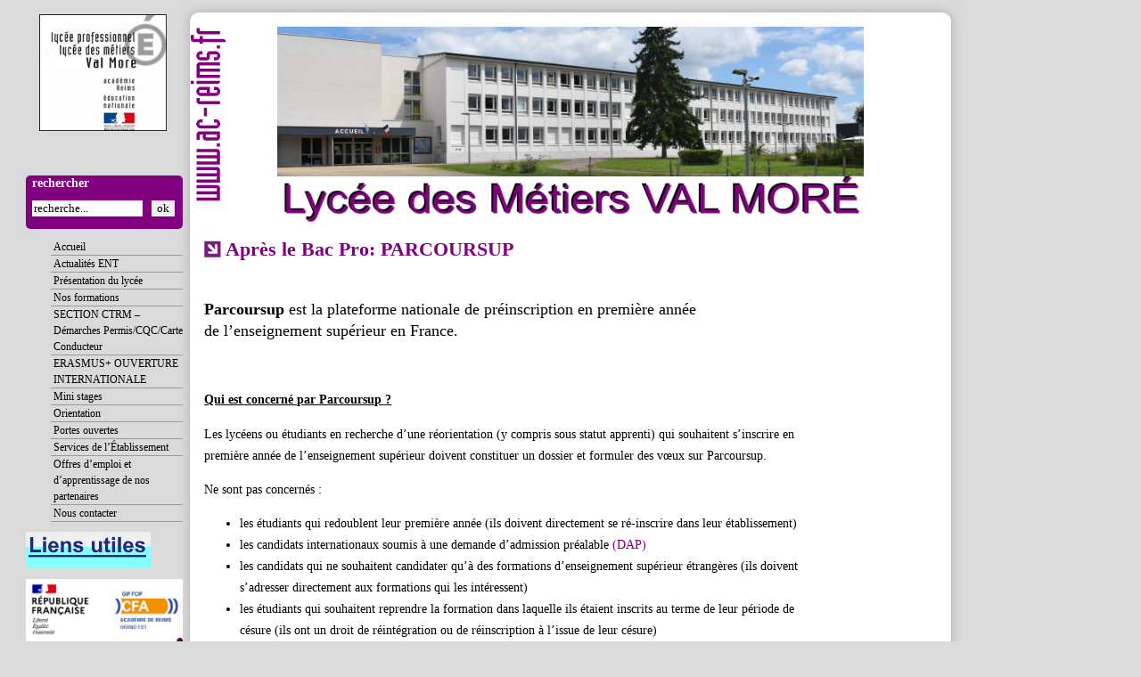

--- FILE ---
content_type: text/html; charset=UTF-8
request_url: https://sitetab3.ac-reims.fr/lp-val-more/-wp-/apres-le-bac-pro-admission-post/?doing_wp_cron=1702096233.8912119865417480468750
body_size: 30591
content:
<!DOCTYPE html PUBLIC "-//W3C//DTD XHTML 1.0 Transitional//EN" "http://www.w3.org/TR/xhtml1/DTD/xhtml1-transitional.dtd">

<html xmlns="http://www.w3.org/1999/xhtml" lang="fr-FR">

<head profile="http://gmpg.org/xfn/11">

<meta http-equiv="content-type" content="text/html; charset=UTF-8" />

<title> Lycée professionnel Val Moré &#8211; Lycée des métiers de la maintenance des matériels agricoles et de travaux publics BAR-SUR-SEINE</title> 

<meta http-equiv="x-ua-compatible" content="IE=8" />
<link rel="shortcut icon" href="Array/theme/icon.png" type="image/x-icon" />
<link rel="stylesheet" type="text/css" media="screen,projection" href="https://sitetab3.ac-reims.fr/lp-val-more/-wp-/wp-content/themes/educ/style.css" />
<link rel="pingback" href="https://sitetab3.ac-reims.fr/lp-val-more/-wp-/xmlrpc.php" />
<meta name='robots' content='max-image-preview:large' />
<link rel="alternate" type="application/rss+xml" title="Lycée professionnel Val Moré - Lycée des métiers de la maintenance des matériels agricoles et de travaux publics BAR-SUR-SEINE &raquo; Flux" href="https://sitetab3.ac-reims.fr/lp-val-more/-wp-/feed/" />
<link rel="alternate" type="application/rss+xml" title="Lycée professionnel Val Moré - Lycée des métiers de la maintenance des matériels agricoles et de travaux publics BAR-SUR-SEINE &raquo; Flux des commentaires" href="https://sitetab3.ac-reims.fr/lp-val-more/-wp-/comments/feed/" />
<link rel='stylesheet' id='wp-block-library-css' href='https://sitetab3.ac-reims.fr/lp-val-more/-wp-/wp-includes/css/dist/block-library/style.min.css?ver=6.5.5' type='text/css' media='all' />
<style id='classic-theme-styles-inline-css' type='text/css'>
/*! This file is auto-generated */
.wp-block-button__link{color:#fff;background-color:#32373c;border-radius:9999px;box-shadow:none;text-decoration:none;padding:calc(.667em + 2px) calc(1.333em + 2px);font-size:1.125em}.wp-block-file__button{background:#32373c;color:#fff;text-decoration:none}
</style>
<style id='global-styles-inline-css' type='text/css'>
body{--wp--preset--color--black: #000000;--wp--preset--color--cyan-bluish-gray: #abb8c3;--wp--preset--color--white: #ffffff;--wp--preset--color--pale-pink: #f78da7;--wp--preset--color--vivid-red: #cf2e2e;--wp--preset--color--luminous-vivid-orange: #ff6900;--wp--preset--color--luminous-vivid-amber: #fcb900;--wp--preset--color--light-green-cyan: #7bdcb5;--wp--preset--color--vivid-green-cyan: #00d084;--wp--preset--color--pale-cyan-blue: #8ed1fc;--wp--preset--color--vivid-cyan-blue: #0693e3;--wp--preset--color--vivid-purple: #9b51e0;--wp--preset--gradient--vivid-cyan-blue-to-vivid-purple: linear-gradient(135deg,rgba(6,147,227,1) 0%,rgb(155,81,224) 100%);--wp--preset--gradient--light-green-cyan-to-vivid-green-cyan: linear-gradient(135deg,rgb(122,220,180) 0%,rgb(0,208,130) 100%);--wp--preset--gradient--luminous-vivid-amber-to-luminous-vivid-orange: linear-gradient(135deg,rgba(252,185,0,1) 0%,rgba(255,105,0,1) 100%);--wp--preset--gradient--luminous-vivid-orange-to-vivid-red: linear-gradient(135deg,rgba(255,105,0,1) 0%,rgb(207,46,46) 100%);--wp--preset--gradient--very-light-gray-to-cyan-bluish-gray: linear-gradient(135deg,rgb(238,238,238) 0%,rgb(169,184,195) 100%);--wp--preset--gradient--cool-to-warm-spectrum: linear-gradient(135deg,rgb(74,234,220) 0%,rgb(151,120,209) 20%,rgb(207,42,186) 40%,rgb(238,44,130) 60%,rgb(251,105,98) 80%,rgb(254,248,76) 100%);--wp--preset--gradient--blush-light-purple: linear-gradient(135deg,rgb(255,206,236) 0%,rgb(152,150,240) 100%);--wp--preset--gradient--blush-bordeaux: linear-gradient(135deg,rgb(254,205,165) 0%,rgb(254,45,45) 50%,rgb(107,0,62) 100%);--wp--preset--gradient--luminous-dusk: linear-gradient(135deg,rgb(255,203,112) 0%,rgb(199,81,192) 50%,rgb(65,88,208) 100%);--wp--preset--gradient--pale-ocean: linear-gradient(135deg,rgb(255,245,203) 0%,rgb(182,227,212) 50%,rgb(51,167,181) 100%);--wp--preset--gradient--electric-grass: linear-gradient(135deg,rgb(202,248,128) 0%,rgb(113,206,126) 100%);--wp--preset--gradient--midnight: linear-gradient(135deg,rgb(2,3,129) 0%,rgb(40,116,252) 100%);--wp--preset--font-size--small: 13px;--wp--preset--font-size--medium: 20px;--wp--preset--font-size--large: 36px;--wp--preset--font-size--x-large: 42px;--wp--preset--spacing--20: 0.44rem;--wp--preset--spacing--30: 0.67rem;--wp--preset--spacing--40: 1rem;--wp--preset--spacing--50: 1.5rem;--wp--preset--spacing--60: 2.25rem;--wp--preset--spacing--70: 3.38rem;--wp--preset--spacing--80: 5.06rem;--wp--preset--shadow--natural: 6px 6px 9px rgba(0, 0, 0, 0.2);--wp--preset--shadow--deep: 12px 12px 50px rgba(0, 0, 0, 0.4);--wp--preset--shadow--sharp: 6px 6px 0px rgba(0, 0, 0, 0.2);--wp--preset--shadow--outlined: 6px 6px 0px -3px rgba(255, 255, 255, 1), 6px 6px rgba(0, 0, 0, 1);--wp--preset--shadow--crisp: 6px 6px 0px rgba(0, 0, 0, 1);}:where(.is-layout-flex){gap: 0.5em;}:where(.is-layout-grid){gap: 0.5em;}body .is-layout-flex{display: flex;}body .is-layout-flex{flex-wrap: wrap;align-items: center;}body .is-layout-flex > *{margin: 0;}body .is-layout-grid{display: grid;}body .is-layout-grid > *{margin: 0;}:where(.wp-block-columns.is-layout-flex){gap: 2em;}:where(.wp-block-columns.is-layout-grid){gap: 2em;}:where(.wp-block-post-template.is-layout-flex){gap: 1.25em;}:where(.wp-block-post-template.is-layout-grid){gap: 1.25em;}.has-black-color{color: var(--wp--preset--color--black) !important;}.has-cyan-bluish-gray-color{color: var(--wp--preset--color--cyan-bluish-gray) !important;}.has-white-color{color: var(--wp--preset--color--white) !important;}.has-pale-pink-color{color: var(--wp--preset--color--pale-pink) !important;}.has-vivid-red-color{color: var(--wp--preset--color--vivid-red) !important;}.has-luminous-vivid-orange-color{color: var(--wp--preset--color--luminous-vivid-orange) !important;}.has-luminous-vivid-amber-color{color: var(--wp--preset--color--luminous-vivid-amber) !important;}.has-light-green-cyan-color{color: var(--wp--preset--color--light-green-cyan) !important;}.has-vivid-green-cyan-color{color: var(--wp--preset--color--vivid-green-cyan) !important;}.has-pale-cyan-blue-color{color: var(--wp--preset--color--pale-cyan-blue) !important;}.has-vivid-cyan-blue-color{color: var(--wp--preset--color--vivid-cyan-blue) !important;}.has-vivid-purple-color{color: var(--wp--preset--color--vivid-purple) !important;}.has-black-background-color{background-color: var(--wp--preset--color--black) !important;}.has-cyan-bluish-gray-background-color{background-color: var(--wp--preset--color--cyan-bluish-gray) !important;}.has-white-background-color{background-color: var(--wp--preset--color--white) !important;}.has-pale-pink-background-color{background-color: var(--wp--preset--color--pale-pink) !important;}.has-vivid-red-background-color{background-color: var(--wp--preset--color--vivid-red) !important;}.has-luminous-vivid-orange-background-color{background-color: var(--wp--preset--color--luminous-vivid-orange) !important;}.has-luminous-vivid-amber-background-color{background-color: var(--wp--preset--color--luminous-vivid-amber) !important;}.has-light-green-cyan-background-color{background-color: var(--wp--preset--color--light-green-cyan) !important;}.has-vivid-green-cyan-background-color{background-color: var(--wp--preset--color--vivid-green-cyan) !important;}.has-pale-cyan-blue-background-color{background-color: var(--wp--preset--color--pale-cyan-blue) !important;}.has-vivid-cyan-blue-background-color{background-color: var(--wp--preset--color--vivid-cyan-blue) !important;}.has-vivid-purple-background-color{background-color: var(--wp--preset--color--vivid-purple) !important;}.has-black-border-color{border-color: var(--wp--preset--color--black) !important;}.has-cyan-bluish-gray-border-color{border-color: var(--wp--preset--color--cyan-bluish-gray) !important;}.has-white-border-color{border-color: var(--wp--preset--color--white) !important;}.has-pale-pink-border-color{border-color: var(--wp--preset--color--pale-pink) !important;}.has-vivid-red-border-color{border-color: var(--wp--preset--color--vivid-red) !important;}.has-luminous-vivid-orange-border-color{border-color: var(--wp--preset--color--luminous-vivid-orange) !important;}.has-luminous-vivid-amber-border-color{border-color: var(--wp--preset--color--luminous-vivid-amber) !important;}.has-light-green-cyan-border-color{border-color: var(--wp--preset--color--light-green-cyan) !important;}.has-vivid-green-cyan-border-color{border-color: var(--wp--preset--color--vivid-green-cyan) !important;}.has-pale-cyan-blue-border-color{border-color: var(--wp--preset--color--pale-cyan-blue) !important;}.has-vivid-cyan-blue-border-color{border-color: var(--wp--preset--color--vivid-cyan-blue) !important;}.has-vivid-purple-border-color{border-color: var(--wp--preset--color--vivid-purple) !important;}.has-vivid-cyan-blue-to-vivid-purple-gradient-background{background: var(--wp--preset--gradient--vivid-cyan-blue-to-vivid-purple) !important;}.has-light-green-cyan-to-vivid-green-cyan-gradient-background{background: var(--wp--preset--gradient--light-green-cyan-to-vivid-green-cyan) !important;}.has-luminous-vivid-amber-to-luminous-vivid-orange-gradient-background{background: var(--wp--preset--gradient--luminous-vivid-amber-to-luminous-vivid-orange) !important;}.has-luminous-vivid-orange-to-vivid-red-gradient-background{background: var(--wp--preset--gradient--luminous-vivid-orange-to-vivid-red) !important;}.has-very-light-gray-to-cyan-bluish-gray-gradient-background{background: var(--wp--preset--gradient--very-light-gray-to-cyan-bluish-gray) !important;}.has-cool-to-warm-spectrum-gradient-background{background: var(--wp--preset--gradient--cool-to-warm-spectrum) !important;}.has-blush-light-purple-gradient-background{background: var(--wp--preset--gradient--blush-light-purple) !important;}.has-blush-bordeaux-gradient-background{background: var(--wp--preset--gradient--blush-bordeaux) !important;}.has-luminous-dusk-gradient-background{background: var(--wp--preset--gradient--luminous-dusk) !important;}.has-pale-ocean-gradient-background{background: var(--wp--preset--gradient--pale-ocean) !important;}.has-electric-grass-gradient-background{background: var(--wp--preset--gradient--electric-grass) !important;}.has-midnight-gradient-background{background: var(--wp--preset--gradient--midnight) !important;}.has-small-font-size{font-size: var(--wp--preset--font-size--small) !important;}.has-medium-font-size{font-size: var(--wp--preset--font-size--medium) !important;}.has-large-font-size{font-size: var(--wp--preset--font-size--large) !important;}.has-x-large-font-size{font-size: var(--wp--preset--font-size--x-large) !important;}
.wp-block-navigation a:where(:not(.wp-element-button)){color: inherit;}
:where(.wp-block-post-template.is-layout-flex){gap: 1.25em;}:where(.wp-block-post-template.is-layout-grid){gap: 1.25em;}
:where(.wp-block-columns.is-layout-flex){gap: 2em;}:where(.wp-block-columns.is-layout-grid){gap: 2em;}
.wp-block-pullquote{font-size: 1.5em;line-height: 1.6;}
</style>
<link rel='stylesheet' id='contact-form-7-css' href='https://sitetab3.ac-reims.fr/lp-val-more/-wp-/wp-content/plugins/contact-form-7/includes/css/styles.css?ver=6.0' type='text/css' media='all' />
<link rel='stylesheet' id='myStyleSheets-css' href='https://sitetab3.ac-reims.fr/lp-val-more/-wp-/wp-content/plugins/wp-latest-posts/css/wplp_front.css?ver=5.0.9' type='text/css' media='all' />
<!--n2css--><!--n2js--><link rel="https://api.w.org/" href="https://sitetab3.ac-reims.fr/lp-val-more/-wp-/wp-json/" /><link rel="alternate" type="application/json" href="https://sitetab3.ac-reims.fr/lp-val-more/-wp-/wp-json/wp/v2/posts/601" /><link rel="EditURI" type="application/rsd+xml" title="RSD" href="https://sitetab3.ac-reims.fr/lp-val-more/-wp-/xmlrpc.php?rsd" />
<meta name="generator" content="WordPress 6.5.5" />
<link rel="canonical" href="https://sitetab3.ac-reims.fr/lp-val-more/-wp-/apres-le-bac-pro-admission-post/" />
<link rel='shortlink' href='https://sitetab3.ac-reims.fr/lp-val-more/-wp-/?p=601' />
<link rel="alternate" type="application/json+oembed" href="https://sitetab3.ac-reims.fr/lp-val-more/-wp-/wp-json/oembed/1.0/embed?url=https%3A%2F%2Fsitetab3.ac-reims.fr%2Flp-val-more%2F-wp-%2Fapres-le-bac-pro-admission-post%2F" />
<link rel="alternate" type="text/xml+oembed" href="https://sitetab3.ac-reims.fr/lp-val-more/-wp-/wp-json/oembed/1.0/embed?url=https%3A%2F%2Fsitetab3.ac-reims.fr%2Flp-val-more%2F-wp-%2Fapres-le-bac-pro-admission-post%2F&#038;format=xml" />
		<style type="text/css" id="wp-custom-css">
			/*Fonction recherche widget*/

#recherche label {  font-size: 14px;  margin-left: 7px;  font-weight: bold;}

.screen-reader-text {  font-size: 11px;  border: 1px solid #7F9DB9;  padding: 2px;  width: 100px;  margin: 3px 9px;}

/*Ajustement automatique d'images*/img {  max-width: 100%;  height: 100%;}

/*Bannière*/

#banniere img {  width: 690px;  height: 220px;}

/*Mise en forme des articles ou des pages*/

#page {  
  width: 690px;
  float: left;
}

#page small {
display : none;
}

#page_widget {
  
  margin-right: 0;
  padding-right: 0;
  width: 0px;
  float: right;
  font-size: 11px;
}

.blocknote {  display: none;}

/*Mise en forme des images de la page d'actualités*/

#imgactualites img {  margin-left: auto;  margin-right: auto;  width: 40%;  height: 40%;}

#imgactualites span {  text-align: justify;  margin-bottom: 5px}

/*Mise en forme du texte pour le fil d'actualité et les catégories*/

#misenformetexte span {
  text-align: justify;
  margin-bottom: 5px;
  }

#misenformetexte img {  margin-left: auto;  margin-right: auto;  width: 15%;  height: 15%;}

/*Logo avec changement d'image au survol*/

/*#logo a {  display: inline-block;  background : url(https://sitetab3.ac-reims.fr/lp-val-more/-wp-/wp-content/uploads/theme/logo2.png)no-repeat;}#logo a:hover img {  visibility:hidden;}*/

/*Image flottante*/

.imageflottante
		{
		   float: left;
		}

/* Modif mentions légales*/
#mentions img {
	height: 25%;
}
#mentions h2 {
	height: 7%;
}
#mentions h2 {
	margin-bottom: 0;
}
#mentions h4 {
  margin-top: 0;
}
		</style>
		</head>

<body>

<div id="menu">

		<div id="logo">
		<a href="https://sitetab3.ac-reims.fr/lp-val-more/-wp-">
			<img src="http://sitetab3.ac-reims.fr/lp-val-more/-wp-/wp-content/uploads/theme/logo.png" alt="Lycée professionnel Val Moré &#8211; Lycée des métiers de la maintenance des matériels agricoles et de travaux publics BAR-SUR-SEINE" />
		</a>
		</div>

	<li id="search-4" class="widget widget_search"><form role="search" id="recherche" action="" method="get">
  <label>rechercher</label>
    <input type="text" style="margin-left: 7px; width:120px;" onfocus="if(this.value=='recherche...') this.value='';" onblur="if(this.value=='') this.value='recherche...';" value="recherche..." size="20" alt="ok" maxlength="20" name="s" >
    <input class="button" style="margin-left: 7px;" type="submit" onclick="this.form.searchword.focus();" value="ok">
</form>
</li><li id="nav_menu-3" class="widget widget_nav_menu"><div class="menu-menu-container"><ul id="menu-menu" class="menu"><li id="menu-item-1628" class="menu-item menu-item-type-post_type menu-item-object-page menu-item-home menu-item-1628"><a href="https://sitetab3.ac-reims.fr/lp-val-more/-wp-/">Accueil</a></li>
<li id="menu-item-1634" class="menu-item menu-item-type-post_type menu-item-object-page menu-item-1634"><a href="https://sitetab3.ac-reims.fr/lp-val-more/-wp-/actualites/">Actualités ENT</a></li>
<li id="menu-item-1653" class="menu-item menu-item-type-post_type menu-item-object-page menu-item-1653"><a href="https://sitetab3.ac-reims.fr/lp-val-more/-wp-/presentation-du-lycee-des-metiers-val-more/">Présentation du lycée</a></li>
<li id="menu-item-1669" class="menu-item menu-item-type-post_type menu-item-object-page menu-item-1669"><a href="https://sitetab3.ac-reims.fr/lp-val-more/-wp-/nos-formations/">Nos formations</a></li>
<li id="menu-item-2080" class="menu-item menu-item-type-post_type menu-item-object-page menu-item-2080"><a href="https://sitetab3.ac-reims.fr/lp-val-more/-wp-/section-ctrm-demarches-permis-demarches-cqc/">SECTION CTRM – Démarches Permis/CQC/Carte Conducteur</a></li>
<li id="menu-item-2168" class="menu-item menu-item-type-post_type menu-item-object-page menu-item-2168"><a href="https://sitetab3.ac-reims.fr/lp-val-more/-wp-/ouverture-internationale/">ERASMUS+ OUVERTURE INTERNATIONALE</a></li>
<li id="menu-item-1692" class="menu-item menu-item-type-post_type menu-item-object-post menu-item-1692"><a href="https://sitetab3.ac-reims.fr/lp-val-more/-wp-/mini-stages-2019-2020/">Mini stages</a></li>
<li id="menu-item-1704" class="menu-item menu-item-type-post_type menu-item-object-page menu-item-1704"><a href="https://sitetab3.ac-reims.fr/lp-val-more/-wp-/orientation/">Orientation</a></li>
<li id="menu-item-1727" class="menu-item menu-item-type-post_type menu-item-object-page menu-item-1727"><a href="https://sitetab3.ac-reims.fr/lp-val-more/-wp-/portes-ouvertes/">Portes ouvertes</a></li>
<li id="menu-item-1741" class="menu-item menu-item-type-post_type menu-item-object-page menu-item-1741"><a href="https://sitetab3.ac-reims.fr/lp-val-more/-wp-/services-de-letablissement/">Services de l’Établissement</a></li>
<li id="menu-item-1760" class="menu-item menu-item-type-post_type menu-item-object-page menu-item-1760"><a href="https://sitetab3.ac-reims.fr/lp-val-more/-wp-/offres-demplois/">Offres d’emploi et d’apprentissage de nos partenaires</a></li>
<li id="menu-item-1789" class="menu-item menu-item-type-post_type menu-item-object-page menu-item-1789"><a href="https://sitetab3.ac-reims.fr/lp-val-more/-wp-/nous-contacter/">Nous contacter</a></li>
</ul></div></li><li id="text-6" class="widget widget_text">			<div class="textwidget"><p><img decoding="async" class="alignnone wp-image-1834 size-full" src="http://sitetab3.ac-reims.fr/lp-val-more/-wp-/wp-content/uploads/liens-utiles.png" alt="" width="140" height="45" /></p>
<p><a href="http://cfa.gipfcip-reims.fr/" target="_blank" rel="noopener"><img fetchpriority="high" decoding="async" class="alignnone size-full wp-image-2521" src="http://sitetab3.ac-reims.fr/lp-val-more/-wp-/wp-content/uploads/logo-CFA1.jpg" alt="" width="768" height="285" srcset="https://sitetab3.ac-reims.fr/lp-val-more/-wp-/wp-content/uploads/logo-CFA1.jpg 768w, https://sitetab3.ac-reims.fr/lp-val-more/-wp-/wp-content/uploads/logo-CFA1-300x111.jpg 300w" sizes="(max-width: 768px) 100vw, 768px" /></a><a href="https://www.education.gouv.fr/" target="_blank" rel="noopener"><img decoding="async" class="alignnone wp-image-1818 size-full" src="http://sitetab3.ac-reims.fr/lp-val-more/-wp-/wp-content/uploads/banniere-bleue-ministere-1.jpg" alt="" width="748" height="208" srcset="https://sitetab3.ac-reims.fr/lp-val-more/-wp-/wp-content/uploads/banniere-bleue-ministere-1.jpg 748w, https://sitetab3.ac-reims.fr/lp-val-more/-wp-/wp-content/uploads/banniere-bleue-ministere-1-300x83.jpg 300w" sizes="(max-width: 748px) 100vw, 748px" /></a><a href="https://lyc-val-more.monbureaunumerique.fr/" target="_blank" rel="noopener"><img decoding="async" class="alignnone wp-image-1816 size-full" src="http://sitetab3.ac-reims.fr/lp-val-more/-wp-/wp-content/uploads/banniere-bleue-bureannumerique-1.jpg" alt="" width="748" height="208" srcset="https://sitetab3.ac-reims.fr/lp-val-more/-wp-/wp-content/uploads/banniere-bleue-bureannumerique-1.jpg 748w, https://sitetab3.ac-reims.fr/lp-val-more/-wp-/wp-content/uploads/banniere-bleue-bureannumerique-1-300x83.jpg 300w" sizes="(max-width: 748px) 100vw, 748px" /></a><a href="https://www.ac-reims.fr/" target="_blank" rel="noopener"><img decoding="async" class="alignnone wp-image-1821 size-full" src="http://sitetab3.ac-reims.fr/lp-val-more/-wp-/wp-content/uploads/banniere-bleue-site-reims-1.jpg" alt="" width="748" height="208" srcset="https://sitetab3.ac-reims.fr/lp-val-more/-wp-/wp-content/uploads/banniere-bleue-site-reims-1.jpg 748w, https://sitetab3.ac-reims.fr/lp-val-more/-wp-/wp-content/uploads/banniere-bleue-site-reims-1-300x83.jpg 300w" sizes="(max-width: 748px) 100vw, 748px" /></a><a href="https://www.grandest.fr/" target="_blank" rel="noopener"><img decoding="async" class="alignnone wp-image-1820 size-full" src="http://sitetab3.ac-reims.fr/lp-val-more/-wp-/wp-content/uploads/banniere-bleue-site-grand-est-1.jpg" alt="" width="748" height="208" srcset="https://sitetab3.ac-reims.fr/lp-val-more/-wp-/wp-content/uploads/banniere-bleue-site-grand-est-1.jpg 748w, https://sitetab3.ac-reims.fr/lp-val-more/-wp-/wp-content/uploads/banniere-bleue-site-grand-est-1-300x83.jpg 300w" sizes="(max-width: 748px) 100vw, 748px" /></a><a href="https://www.facebook.com/academie.reims" target="_blank" rel="noopener"><img decoding="async" class="alignnone wp-image-1819 size-full" src="http://sitetab3.ac-reims.fr/lp-val-more/-wp-/wp-content/uploads/banniere-bleue-site-facebook-1.jpg" alt="" width="748" height="208" srcset="https://sitetab3.ac-reims.fr/lp-val-more/-wp-/wp-content/uploads/banniere-bleue-site-facebook-1.jpg 748w, https://sitetab3.ac-reims.fr/lp-val-more/-wp-/wp-content/uploads/banniere-bleue-site-facebook-1-300x83.jpg 300w" sizes="(max-width: 748px) 100vw, 748px" /></a></p>
</div>
		</li>
	<li id="linkcat-36" class="widget widget_links">Rédacteurs
	<ul class='xoxo blogroll'>
<li><a href="https://sitetab3.ac-reims.fr/lp-val-more/-wp-/wp-admin/" title="Accès réservé aux enseignants et aux élèves de l&rsquo;école" target="_blank"><img src="https://sitetab3.ac-reims.fr/lp-val-more/-wp-/wp-content/themes/educ/redacteurs.jpg"  alt="01-Rédacteurs"  title="Accès réservé aux enseignants et aux élèves de l&rsquo;école" /></a></li>

	</ul>
</li>

		<div id="logo_men">
			<img src="https://sitetab3.ac-reims.fr/lp-val-more/-wp-/wp-content/themes/educ/logo_men.png" alt="Ministère de l'éducation nationale" />
		</div>

</div>

<div id="logo_reims">
	<img id="bordg" src="https://sitetab3.ac-reims.fr/lp-val-more/-wp-/wp-content/themes/educ/logo_reims.png" />
</div>



<div id="principal">
<div id="banniere"><img src="http://sitetab3.ac-reims.fr/lp-val-more/-wp-/wp-content/uploads/theme/banniere.jpg"></div>
<div id="page">

<!-- TITRE -->
<div class="titlebrick">

	<div class="blocknote">
		<div class="blocknote-header">
		jeu.		</div>
		<div class="blocknote-core">
		18		</div>
		<div class="blocknote-footer">
		Juin.<br/>
		2015		</div>
	</div>
	
	<h2 class="postitle">Après le Bac Pro: PARCOURSUP</h2>

	<small>Par <span class="author">Frédéric YANNIC</span> dans la catégorie <span class="cat"><a href="https://sitetab3.ac-reims.fr/lp-val-more/-wp-/category/orientation-2/" rel="category tag">Orientation</a></span><br/>
	</small>

	<br style="clear: both" />
</div>
<!-- /TITRE -->


<div class="content"><pre class="spip">
<span style="font-size:18px;"><span style="font-family:cursive;"><strong>Parcoursup </strong>est la plateforme nationale de préinscription en première année 
de l’enseignement supérieur en France.</span></span></pre>
<p>
	&nbsp;</p>
<pre class="spip">
</pre>
<p>
	<span style="font-family:cursive;"><strong><u>Qui est concerné par Parcoursup ?</u></strong></span></p>
<p>
	<span style="font-family:cursive;">Les lycéens ou étudiants en recherche d’une réorientation&nbsp;(y compris sous statut apprenti) qui souhaitent&nbsp;s’inscrire en première année de l’enseignement supérieur&nbsp;doivent constituer un dossier et formuler des vœux sur Parcoursup.&nbsp;</span></p>
<p>
	<span style="font-family:cursive;">Ne sont pas concernés :</span></p>
<ul>
<li>
		<span style="font-family:cursive;">les étudiants qui redoublent leur première année (ils doivent directement se ré-inscrire dans leur établissement)</span></li>
<li>
		<span style="font-family:cursive;">les candidats internationaux soumis à une demande d’admission préalable&nbsp;<a href="https://www.enseignementsup-recherche.gouv.fr/cid20200/etudiants-etrangers-inscriptions-dans-l-enseignement-superieur-francais.html" target="_blank" title="Lien vers le site enseignementsup-recherche.gouv (nouvelle fenêtre)" rel="noopener noreferrer">(DAP)</a></span></li>
<li>
		<span style="font-family:cursive;">les candidats qui ne souhaitent candidater qu’à des formations d’enseignement supérieur étrangères (ils doivent s’adresser directement aux formations qui les intéressent)</span></li>
<li>
		<span style="font-family:cursive;">les étudiants qui souhaitent reprendre la formation dans laquelle ils étaient inscrits au terme de leur période de césure (ils ont un droit de réintégration ou de réinscription à l’issue de leur césure)</span></li>
</ul>
<p>
	<span style="font-family:cursive;">Les personnes qui sont déjà depuis plusieurs années titulaires du baccalauréat ou d’un diplôme équivalent&nbsp;et qui souhaitent s&#8217;inscrire dans une démarche de promotion, de reconversion ou de reprise d&#8217;activité professionnelle&nbsp;relèvent davantage d&#8217;une prise en charge par les acteurs de la formation continue.&nbsp;Pour leur apporter des réponses adaptées à leur besoin,&nbsp;le module&nbsp;<a href="https://www.parcoursup.fr/index.php?desc=parcoursplus" title="Aller à la page Parcours+ c'est quoi ?">Parcours+</a>&nbsp;accessible depuis Parcoursup.fr, leur permet d&#8217;avoir un accès à l&#8217;offre de formation continue identifiée dans les universités, en région, ou à un service de conseil en évolution professionnelle. Ils peuvent toutefois accéder et s’inscrire sur Parcoursup s&#8217;ils souhaitent formuler un vœu dans une formation initiale.</span></p>
<p>
	&nbsp;</p>
<p>
	<span style="font-family:cursive;"><strong><u>Une démarche simplifiée&nbsp;:</u></strong></span></p>
<p>
	<span style="font-family:cursive;">La plateforme Parcoursup permet de :</span></p>
<ul>
<li>
		<span style="font-family:cursive;">créer votre dossier de préinscription</span></li>
<li>
		<span style="font-family:cursive;">trouver des informations sur les différentes formations de l’enseignement supérieur : à chaque fois que vous sélectionnez une formation, ses caractéristiques s’affichent, notamment les connaissances et compétences attendues, le nombre de places disponibles, les critères généraux d’examen des dossiers</span></li>
<li>
		<span style="font-family:cursive;">saisir vos vœux de poursuite d’études sans les classer et de compléter votre dossier avec les éléments demandés par les formations que vous avez choisies</span></li>
<li>
		<span style="font-family:cursive;">confirmer vos vœux pour qu’ils puissent être examinés par les formations que vous avez choisies</span></li>
<li>
		<span style="font-family:cursive;">recevoir des propositions d’admission des formations et d’y répondre dans les délais indiqués</span></li>
</ul>
<p>
	&nbsp;</p>
<p>
	<strong style="font-family: cursive;"><u>Des informations pour vous éclairer dans vos choix&nbsp;:</u></strong></p>
<p>
	<span style="font-family:cursive;">Pour chaque formation, vous trouverez dans Parcoursup :</span></p>
<ul>
<li>
		<span style="font-family:cursive;">une description précise : l’organisation des enseignements, les parcours de réussite proposés, les taux de réussite, les débouchés, le nombre de places disponibles, des informations pour les candidats en situation de handicap, les taux minimum de boursiers applicables l’année précédente, etc.</span></li>
<li>
		<span style="font-family:cursive;">les attendus : les connaissances et compétences nécessaires pour réussir</span></li>
<li>
		<span style="font-family:cursive;">les critères généraux d’examen des vœux</span></li>
<li>
		<span style="font-family:cursive;">les dates des journées portes ouvertes ou des journées ou semaines d’immersion organisées par les établissements qui vous intéressent</span></li>
<li>
		<span style="font-family:cursive;">des contacts pour échanger avec un responsable pédagogique, un référent handicap ou un étudiant ambassadeur de la formation demandée</span></li>
</ul>
<p>
	<span style="font-family: cursive;">Ces informations sont essentielles, elles vous permettront de mieux connaître la réalité des formations, d’identifier les débouchés professionnels et&nbsp;d’évaluer la pertinence de vos choix d’orientation.</span></p>
<p>
	<span style="font-family:cursive;">Origine&nbsp;: <a href="https://www.parcoursup.fr/">https://www.parcoursup.fr/</a></span></p>
</div>


<div class="comments">
</div>



</div>
<div id="page_widget">




</div>
</div>
<div id="footer">
<center><a href="https://sitetab3.ac-reims.fr/lp-val-more/-wp-/contact">Contact</a> | <a href="
https://sitetab3.ac-reims.fr/lp-val-more/-wp-/mentions_wp.php">Mentions Légales</a> | <a href="https://sitetab3.ac-reims.fr/lp-val-more/-wp-/accessibilite_wp.php">Accessibilité</a> 
</center>
<script type="text/javascript" src="https://sitetab3.ac-reims.fr/lp-val-more/-wp-/wp-includes/js/dist/vendor/wp-polyfill-inert.min.js?ver=3.1.2" id="wp-polyfill-inert-js"></script>
<script type="text/javascript" src="https://sitetab3.ac-reims.fr/lp-val-more/-wp-/wp-includes/js/dist/vendor/regenerator-runtime.min.js?ver=0.14.0" id="regenerator-runtime-js"></script>
<script type="text/javascript" src="https://sitetab3.ac-reims.fr/lp-val-more/-wp-/wp-includes/js/dist/vendor/wp-polyfill.min.js?ver=3.15.0" id="wp-polyfill-js"></script>
<script type="text/javascript" src="https://sitetab3.ac-reims.fr/lp-val-more/-wp-/wp-includes/js/dist/hooks.min.js?ver=2810c76e705dd1a53b18" id="wp-hooks-js"></script>
<script type="text/javascript" src="https://sitetab3.ac-reims.fr/lp-val-more/-wp-/wp-includes/js/dist/i18n.min.js?ver=5e580eb46a90c2b997e6" id="wp-i18n-js"></script>
<script type="text/javascript" id="wp-i18n-js-after">
/* <![CDATA[ */
wp.i18n.setLocaleData( { 'text direction\u0004ltr': [ 'ltr' ] } );
/* ]]> */
</script>
<script type="text/javascript" src="https://sitetab3.ac-reims.fr/lp-val-more/-wp-/wp-content/plugins/contact-form-7/includes/swv/js/index.js?ver=6.0" id="swv-js"></script>
<script type="text/javascript" id="contact-form-7-js-before">
/* <![CDATA[ */
var wpcf7 = {
    "api": {
        "root": "https:\/\/sitetab3.ac-reims.fr\/lp-val-more\/-wp-\/wp-json\/",
        "namespace": "contact-form-7\/v1"
    }
};
/* ]]> */
</script>
<script type="text/javascript" src="https://sitetab3.ac-reims.fr/lp-val-more/-wp-/wp-content/plugins/contact-form-7/includes/js/index.js?ver=6.0" id="contact-form-7-js"></script>
</div>
